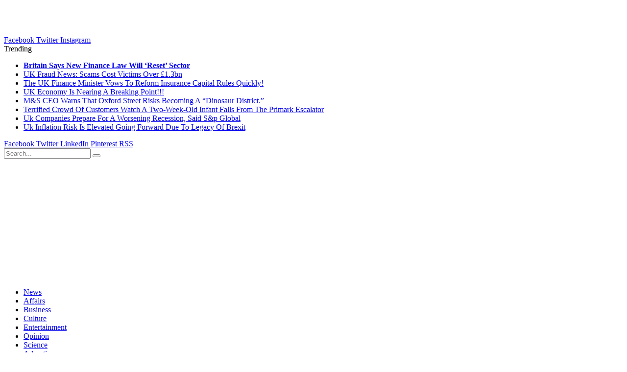

--- FILE ---
content_type: text/html; charset=utf-8
request_url: https://www.bricplusnews.com/affairs/is-there-life-on-mars/
body_size: 18427
content:

<!DOCTYPE html>
<html lang="en-GB" class="s-light site-s-light">

<head><meta charset="UTF-8" /><script>if(navigator.userAgent.match(/MSIE|Internet Explorer/i)||navigator.userAgent.match(/Trident\/7\..*?rv:11/i)){var href=document.location.href;if(!href.match(/[?&]nowprocket/)){if(href.indexOf("?")==-1){if(href.indexOf("#")==-1){document.location.href=href+"?nowprocket=1"}else{document.location.href=href.replace("#","?nowprocket=1#")}}else{if(href.indexOf("#")==-1){document.location.href=href+"&nowprocket=1"}else{document.location.href=href.replace("#","&nowprocket=1#")}}}}</script><script>class RocketLazyLoadScripts{constructor(e){this.triggerEvents=e,this.eventOptions={passive:!0},this.userEventListener=this.triggerListener.bind(this),this.delayedScripts={normal:[],async:[],defer:[]},this.allJQueries=[]}_addUserInteractionListener(e){this.triggerEvents.forEach((t=>window.addEventListener(t,e.userEventListener,e.eventOptions)))}_removeUserInteractionListener(e){this.triggerEvents.forEach((t=>window.removeEventListener(t,e.userEventListener,e.eventOptions)))}triggerListener(){this._removeUserInteractionListener(this),"loading"===document.readyState?document.addEventListener("DOMContentLoaded",this._loadEverythingNow.bind(this)):this._loadEverythingNow()}async _loadEverythingNow(){this._delayEventListeners(),this._delayJQueryReady(this),this._handleDocumentWrite(),this._registerAllDelayedScripts(),this._preloadAllScripts(),await this._loadScriptsFromList(this.delayedScripts.normal),await this._loadScriptsFromList(this.delayedScripts.defer),await this._loadScriptsFromList(this.delayedScripts.async),await this._triggerDOMContentLoaded(),await this._triggerWindowLoad(),window.dispatchEvent(new Event("rocket-allScriptsLoaded"))}_registerAllDelayedScripts(){document.querySelectorAll("script[type=rocketlazyloadscript]").forEach((e=>{e.hasAttribute("src")?e.hasAttribute("async")&&!1!==e.async?this.delayedScripts.async.push(e):e.hasAttribute("defer")&&!1!==e.defer||"module"===e.getAttribute("data-rocket-type")?this.delayedScripts.defer.push(e):this.delayedScripts.normal.push(e):this.delayedScripts.normal.push(e)}))}async _transformScript(e){return await this._requestAnimFrame(),new Promise((t=>{const n=document.createElement("script");let r;[...e.attributes].forEach((e=>{let t=e.nodeName;"type"!==t&&("data-rocket-type"===t&&(t="type",r=e.nodeValue),n.setAttribute(t,e.nodeValue))})),e.hasAttribute("src")?(n.addEventListener("load",t),n.addEventListener("error",t)):(n.text=e.text,t()),e.parentNode.replaceChild(n,e)}))}async _loadScriptsFromList(e){const t=e.shift();return t?(await this._transformScript(t),this._loadScriptsFromList(e)):Promise.resolve()}_preloadAllScripts(){var e=document.createDocumentFragment();[...this.delayedScripts.normal,...this.delayedScripts.defer,...this.delayedScripts.async].forEach((t=>{const n=t.getAttribute("src");if(n){const t=document.createElement("link");t.href=n,t.rel="preload",t.as="script",e.appendChild(t)}})),document.head.appendChild(e)}_delayEventListeners(){let e={};function t(t,n){!function(t){function n(n){return e[t].eventsToRewrite.indexOf(n)>=0?"rocket-"+n:n}e[t]||(e[t]={originalFunctions:{add:t.addEventListener,remove:t.removeEventListener},eventsToRewrite:[]},t.addEventListener=function(){arguments[0]=n(arguments[0]),e[t].originalFunctions.add.apply(t,arguments)},t.removeEventListener=function(){arguments[0]=n(arguments[0]),e[t].originalFunctions.remove.apply(t,arguments)})}(t),e[t].eventsToRewrite.push(n)}function n(e,t){let n=e[t];Object.defineProperty(e,t,{get:()=>n||function(){},set(r){e["rocket"+t]=n=r}})}t(document,"DOMContentLoaded"),t(window,"DOMContentLoaded"),t(window,"load"),t(window,"pageshow"),t(document,"readystatechange"),n(document,"onreadystatechange"),n(window,"onload"),n(window,"onpageshow")}_delayJQueryReady(e){let t=window.jQuery;Object.defineProperty(window,"jQuery",{get:()=>t,set(n){if(n&&n.fn&&!e.allJQueries.includes(n)){n.fn.ready=n.fn.init.prototype.ready=function(t){e.domReadyFired?t.bind(document)(n):document.addEventListener("rocket-DOMContentLoaded",(()=>t.bind(document)(n)))};const t=n.fn.on;n.fn.on=n.fn.init.prototype.on=function(){if(this[0]===window){function e(e){return e.split(" ").map((e=>"load"===e||0===e.indexOf("load.")?"rocket-jquery-load":e)).join(" ")}"string"==typeof arguments[0]||arguments[0]instanceof String?arguments[0]=e(arguments[0]):"object"==typeof arguments[0]&&Object.keys(arguments[0]).forEach((t=>{delete Object.assign(arguments[0],{[e(t)]:arguments[0][t]})[t]}))}return t.apply(this,arguments),this},e.allJQueries.push(n)}t=n}})}async _triggerDOMContentLoaded(){this.domReadyFired=!0,await this._requestAnimFrame(),document.dispatchEvent(new Event("rocket-DOMContentLoaded")),await this._requestAnimFrame(),window.dispatchEvent(new Event("rocket-DOMContentLoaded")),await this._requestAnimFrame(),document.dispatchEvent(new Event("rocket-readystatechange")),await this._requestAnimFrame(),document.rocketonreadystatechange&&document.rocketonreadystatechange()}async _triggerWindowLoad(){await this._requestAnimFrame(),window.dispatchEvent(new Event("rocket-load")),await this._requestAnimFrame(),window.rocketonload&&window.rocketonload(),await this._requestAnimFrame(),this.allJQueries.forEach((e=>e(window).trigger("rocket-jquery-load"))),window.dispatchEvent(new Event("rocket-pageshow")),await this._requestAnimFrame(),window.rocketonpageshow&&window.rocketonpageshow()}_handleDocumentWrite(){const e=new Map;document.write=document.writeln=function(t){const n=document.currentScript,r=document.createRange(),i=n.parentElement;let o=e.get(n);void 0===o&&(o=n.nextSibling,e.set(n,o));const a=document.createDocumentFragment();r.setStart(a,0),a.appendChild(r.createContextualFragment(t)),i.insertBefore(a,o)}}async _requestAnimFrame(){return new Promise((e=>requestAnimationFrame(e)))}static run(){const e=new RocketLazyLoadScripts(["keydown","mousemove","touchmove","touchstart","touchend","wheel"]);e._addUserInteractionListener(e)}}RocketLazyLoadScripts.run();</script>

	
	<meta name="viewport" content="width=device-width, initial-scale=1" />
	<meta name='robots' content='index, follow, max-image-preview:large, max-snippet:-1, max-video-preview:-1' />

	<!-- This site is optimized with the Yoast SEO plugin v19.0 - https://yoast.com/wordpress/plugins/seo/ -->
	<title>Is there Life on Mars? - BRIC Plus News</title><link rel="preload" as="font" href="https://bricplusnews.com/wp-content/themes/smart-mag/css/icons/fonts/ts-icons.woff2?v2.3" type="font/woff2" crossorigin="anonymous" /><link rel="preload" as="style" href="https://fonts.googleapis.com/css?family=Open%20Sans%3A400%2C400i%2C600%2C700%7CRoboto%20Slab%3A400%2C500&#038;display=swap" /><link rel="stylesheet" href="https://fonts.googleapis.com/css?family=Open%20Sans%3A400%2C400i%2C600%2C700%7CRoboto%20Slab%3A400%2C500&#038;display=swap" media="print" onload="this.media='all'" /><noscript><link rel="stylesheet" href="https://fonts.googleapis.com/css?family=Open%20Sans%3A400%2C400i%2C600%2C700%7CRoboto%20Slab%3A400%2C500&#038;display=swap" /></noscript>
	<link rel="canonical" href="https://bricplusnews.com/affairs/is-there-life-on-mars/" />
	<meta property="og:locale" content="en_GB" />
	<meta property="og:type" content="article" />
	<meta property="og:title" content="Is there Life on Mars? - BRIC Plus News" />
	<meta property="og:description" content="The ExoMars spacecraft to Mars blasted off from a launchpad at the Baikonor cosmodrome in Kazakhstan today in a further bid to answer one of Mankind’s most frequently asked questions about Space – is there life on Mars. The mission, a joint Russian-EU initiative, through the collaboration of the European Space Agency (ESA) and the" />
	<meta property="og:url" content="https://bricplusnews.com/affairs/is-there-life-on-mars/" />
	<meta property="og:site_name" content="BRIC Plus News" />
	<meta property="article:published_time" content="2016-03-14T04:30:00+00:00" />
	<meta property="article:modified_time" content="2022-05-31T09:43:12+00:00" />
	<meta property="og:image" content="http://www.bricplusnews.com/wp-content/uploads/2016/03/khazak-1-1024x571.jpg" />
	<meta name="twitter:card" content="summary_large_image" />
	<script type="application/ld+json" class="yoast-schema-graph">{"@context":"https://schema.org","@graph":[{"@type":"Organization","@id":"https://bricplusnews.com/#organization","name":"BRIC Plus News","url":"https://bricplusnews.com/","sameAs":[],"logo":{"@type":"ImageObject","inLanguage":"en-GB","@id":"https://bricplusnews.com/#/schema/logo/image/","url":"https://bricplusnews.com/wp-content/uploads/2022/05/BRIC-NEWS-–-logo-copia-e1453124426764.png","contentUrl":"https://bricplusnews.com/wp-content/uploads/2022/05/BRIC-NEWS-–-logo-copia-e1453124426764.png","width":268,"height":90,"caption":"BRIC Plus News"},"image":{"@id":"https://bricplusnews.com/#/schema/logo/image/"}},{"@type":"WebSite","@id":"https://bricplusnews.com/#website","url":"https://bricplusnews.com/","name":"BRIC Plus News","description":"World Business News | Current Affairs News | BRIC Plus News","publisher":{"@id":"https://bricplusnews.com/#organization"},"potentialAction":[{"@type":"SearchAction","target":{"@type":"EntryPoint","urlTemplate":"https://bricplusnews.com/?s={search_term_string}"},"query-input":"required name=search_term_string"}],"inLanguage":"en-GB"},{"@type":"ImageObject","inLanguage":"en-GB","@id":"https://bricplusnews.com/affairs/is-there-life-on-mars/#primaryimage","url":"http://www.bricplusnews.com/wp-content/uploads/2016/03/khazak-1-1024x571.jpg","contentUrl":"http://www.bricplusnews.com/wp-content/uploads/2016/03/khazak-1-1024x571.jpg"},{"@type":"WebPage","@id":"https://bricplusnews.com/affairs/is-there-life-on-mars/#webpage","url":"https://bricplusnews.com/affairs/is-there-life-on-mars/","name":"Is there Life on Mars? - BRIC Plus News","isPartOf":{"@id":"https://bricplusnews.com/#website"},"primaryImageOfPage":{"@id":"https://bricplusnews.com/affairs/is-there-life-on-mars/#primaryimage"},"datePublished":"2016-03-14T04:30:00+00:00","dateModified":"2022-05-31T09:43:12+00:00","breadcrumb":{"@id":"https://bricplusnews.com/affairs/is-there-life-on-mars/#breadcrumb"},"inLanguage":"en-GB","potentialAction":[{"@type":"ReadAction","target":["https://bricplusnews.com/affairs/is-there-life-on-mars/"]}]},{"@type":"BreadcrumbList","@id":"https://bricplusnews.com/affairs/is-there-life-on-mars/#breadcrumb","itemListElement":[{"@type":"ListItem","position":1,"name":"Home","item":"https://bricplusnews.com/"},{"@type":"ListItem","position":2,"name":"Is there Life on Mars?"}]},{"@type":"Article","@id":"https://bricplusnews.com/affairs/is-there-life-on-mars/#article","isPartOf":{"@id":"https://bricplusnews.com/affairs/is-there-life-on-mars/#webpage"},"author":{"@id":"https://bricplusnews.com/#/schema/person/de336e22788c7e1bced00330aad92bdb"},"headline":"Is there Life on Mars?","datePublished":"2016-03-14T04:30:00+00:00","dateModified":"2022-05-31T09:43:12+00:00","mainEntityOfPage":{"@id":"https://bricplusnews.com/affairs/is-there-life-on-mars/#webpage"},"wordCount":470,"commentCount":0,"publisher":{"@id":"https://bricplusnews.com/#organization"},"image":{"@id":"https://bricplusnews.com/affairs/is-there-life-on-mars/#primaryimage"},"thumbnailUrl":"http://www.bricplusnews.com/wp-content/uploads/2016/03/khazak-1-1024x571.jpg","articleSection":["Affairs"],"inLanguage":"en-GB","potentialAction":[{"@type":"CommentAction","name":"Comment","target":["https://bricplusnews.com/affairs/is-there-life-on-mars/#respond"]}]},{"@type":"Person","@id":"https://bricplusnews.com/#/schema/person/de336e22788c7e1bced00330aad92bdb","name":"Admin","image":{"@type":"ImageObject","inLanguage":"en-GB","@id":"https://bricplusnews.com/#/schema/person/image/","url":"https://secure.gravatar.com/avatar/0b9b697dd107486310e5b6c6fc3ffe2a?s=96&d=mm&r=g","contentUrl":"https://secure.gravatar.com/avatar/0b9b697dd107486310e5b6c6fc3ffe2a?s=96&d=mm&r=g","caption":"Admin"},"sameAs":["https://bricplusnews.com"],"url":"https://bricplusnews.com/author/admin/"}]}</script>
	<!-- / Yoast SEO plugin. -->


<link rel='dns-prefetch' href='//fonts.googleapis.com' />
<link href='https://fonts.gstatic.com' crossorigin rel='preconnect' />
<link rel="alternate" type="application/rss+xml" title="BRIC Plus News &raquo; Feed" href="https://bricplusnews.com/feed/" />
<link rel="alternate" type="application/rss+xml" title="BRIC Plus News &raquo; Comments Feed" href="https://bricplusnews.com/comments/feed/" />
<link rel="alternate" type="application/rss+xml" title="BRIC Plus News &raquo; Is there Life on Mars? Comments Feed" href="https://bricplusnews.com/affairs/is-there-life-on-mars/feed/" />
<style type="text/css">
img.wp-smiley,
img.emoji {
	display: inline !important;
	border: none !important;
	box-shadow: none !important;
	height: 1em !important;
	width: 1em !important;
	margin: 0 0.07em !important;
	vertical-align: -0.1em !important;
	background: none !important;
	padding: 0 !important;
}
</style>
	<link rel='stylesheet' id='wp-block-library-css'  href='https://bricplusnews.com/wp-includes/css/dist/block-library/style.min.css?ver=6.0' type='text/css' media='all' />
<style id='global-styles-inline-css' type='text/css'>
body{--wp--preset--color--black: #000000;--wp--preset--color--cyan-bluish-gray: #abb8c3;--wp--preset--color--white: #ffffff;--wp--preset--color--pale-pink: #f78da7;--wp--preset--color--vivid-red: #cf2e2e;--wp--preset--color--luminous-vivid-orange: #ff6900;--wp--preset--color--luminous-vivid-amber: #fcb900;--wp--preset--color--light-green-cyan: #7bdcb5;--wp--preset--color--vivid-green-cyan: #00d084;--wp--preset--color--pale-cyan-blue: #8ed1fc;--wp--preset--color--vivid-cyan-blue: #0693e3;--wp--preset--color--vivid-purple: #9b51e0;--wp--preset--gradient--vivid-cyan-blue-to-vivid-purple: linear-gradient(135deg,rgba(6,147,227,1) 0%,rgb(155,81,224) 100%);--wp--preset--gradient--light-green-cyan-to-vivid-green-cyan: linear-gradient(135deg,rgb(122,220,180) 0%,rgb(0,208,130) 100%);--wp--preset--gradient--luminous-vivid-amber-to-luminous-vivid-orange: linear-gradient(135deg,rgba(252,185,0,1) 0%,rgba(255,105,0,1) 100%);--wp--preset--gradient--luminous-vivid-orange-to-vivid-red: linear-gradient(135deg,rgba(255,105,0,1) 0%,rgb(207,46,46) 100%);--wp--preset--gradient--very-light-gray-to-cyan-bluish-gray: linear-gradient(135deg,rgb(238,238,238) 0%,rgb(169,184,195) 100%);--wp--preset--gradient--cool-to-warm-spectrum: linear-gradient(135deg,rgb(74,234,220) 0%,rgb(151,120,209) 20%,rgb(207,42,186) 40%,rgb(238,44,130) 60%,rgb(251,105,98) 80%,rgb(254,248,76) 100%);--wp--preset--gradient--blush-light-purple: linear-gradient(135deg,rgb(255,206,236) 0%,rgb(152,150,240) 100%);--wp--preset--gradient--blush-bordeaux: linear-gradient(135deg,rgb(254,205,165) 0%,rgb(254,45,45) 50%,rgb(107,0,62) 100%);--wp--preset--gradient--luminous-dusk: linear-gradient(135deg,rgb(255,203,112) 0%,rgb(199,81,192) 50%,rgb(65,88,208) 100%);--wp--preset--gradient--pale-ocean: linear-gradient(135deg,rgb(255,245,203) 0%,rgb(182,227,212) 50%,rgb(51,167,181) 100%);--wp--preset--gradient--electric-grass: linear-gradient(135deg,rgb(202,248,128) 0%,rgb(113,206,126) 100%);--wp--preset--gradient--midnight: linear-gradient(135deg,rgb(2,3,129) 0%,rgb(40,116,252) 100%);--wp--preset--duotone--dark-grayscale: url('#wp-duotone-dark-grayscale');--wp--preset--duotone--grayscale: url('#wp-duotone-grayscale');--wp--preset--duotone--purple-yellow: url('#wp-duotone-purple-yellow');--wp--preset--duotone--blue-red: url('#wp-duotone-blue-red');--wp--preset--duotone--midnight: url('#wp-duotone-midnight');--wp--preset--duotone--magenta-yellow: url('#wp-duotone-magenta-yellow');--wp--preset--duotone--purple-green: url('#wp-duotone-purple-green');--wp--preset--duotone--blue-orange: url('#wp-duotone-blue-orange');--wp--preset--font-size--small: 13px;--wp--preset--font-size--medium: 20px;--wp--preset--font-size--large: 36px;--wp--preset--font-size--x-large: 42px;}.has-black-color{color: var(--wp--preset--color--black) !important;}.has-cyan-bluish-gray-color{color: var(--wp--preset--color--cyan-bluish-gray) !important;}.has-white-color{color: var(--wp--preset--color--white) !important;}.has-pale-pink-color{color: var(--wp--preset--color--pale-pink) !important;}.has-vivid-red-color{color: var(--wp--preset--color--vivid-red) !important;}.has-luminous-vivid-orange-color{color: var(--wp--preset--color--luminous-vivid-orange) !important;}.has-luminous-vivid-amber-color{color: var(--wp--preset--color--luminous-vivid-amber) !important;}.has-light-green-cyan-color{color: var(--wp--preset--color--light-green-cyan) !important;}.has-vivid-green-cyan-color{color: var(--wp--preset--color--vivid-green-cyan) !important;}.has-pale-cyan-blue-color{color: var(--wp--preset--color--pale-cyan-blue) !important;}.has-vivid-cyan-blue-color{color: var(--wp--preset--color--vivid-cyan-blue) !important;}.has-vivid-purple-color{color: var(--wp--preset--color--vivid-purple) !important;}.has-black-background-color{background-color: var(--wp--preset--color--black) !important;}.has-cyan-bluish-gray-background-color{background-color: var(--wp--preset--color--cyan-bluish-gray) !important;}.has-white-background-color{background-color: var(--wp--preset--color--white) !important;}.has-pale-pink-background-color{background-color: var(--wp--preset--color--pale-pink) !important;}.has-vivid-red-background-color{background-color: var(--wp--preset--color--vivid-red) !important;}.has-luminous-vivid-orange-background-color{background-color: var(--wp--preset--color--luminous-vivid-orange) !important;}.has-luminous-vivid-amber-background-color{background-color: var(--wp--preset--color--luminous-vivid-amber) !important;}.has-light-green-cyan-background-color{background-color: var(--wp--preset--color--light-green-cyan) !important;}.has-vivid-green-cyan-background-color{background-color: var(--wp--preset--color--vivid-green-cyan) !important;}.has-pale-cyan-blue-background-color{background-color: var(--wp--preset--color--pale-cyan-blue) !important;}.has-vivid-cyan-blue-background-color{background-color: var(--wp--preset--color--vivid-cyan-blue) !important;}.has-vivid-purple-background-color{background-color: var(--wp--preset--color--vivid-purple) !important;}.has-black-border-color{border-color: var(--wp--preset--color--black) !important;}.has-cyan-bluish-gray-border-color{border-color: var(--wp--preset--color--cyan-bluish-gray) !important;}.has-white-border-color{border-color: var(--wp--preset--color--white) !important;}.has-pale-pink-border-color{border-color: var(--wp--preset--color--pale-pink) !important;}.has-vivid-red-border-color{border-color: var(--wp--preset--color--vivid-red) !important;}.has-luminous-vivid-orange-border-color{border-color: var(--wp--preset--color--luminous-vivid-orange) !important;}.has-luminous-vivid-amber-border-color{border-color: var(--wp--preset--color--luminous-vivid-amber) !important;}.has-light-green-cyan-border-color{border-color: var(--wp--preset--color--light-green-cyan) !important;}.has-vivid-green-cyan-border-color{border-color: var(--wp--preset--color--vivid-green-cyan) !important;}.has-pale-cyan-blue-border-color{border-color: var(--wp--preset--color--pale-cyan-blue) !important;}.has-vivid-cyan-blue-border-color{border-color: var(--wp--preset--color--vivid-cyan-blue) !important;}.has-vivid-purple-border-color{border-color: var(--wp--preset--color--vivid-purple) !important;}.has-vivid-cyan-blue-to-vivid-purple-gradient-background{background: var(--wp--preset--gradient--vivid-cyan-blue-to-vivid-purple) !important;}.has-light-green-cyan-to-vivid-green-cyan-gradient-background{background: var(--wp--preset--gradient--light-green-cyan-to-vivid-green-cyan) !important;}.has-luminous-vivid-amber-to-luminous-vivid-orange-gradient-background{background: var(--wp--preset--gradient--luminous-vivid-amber-to-luminous-vivid-orange) !important;}.has-luminous-vivid-orange-to-vivid-red-gradient-background{background: var(--wp--preset--gradient--luminous-vivid-orange-to-vivid-red) !important;}.has-very-light-gray-to-cyan-bluish-gray-gradient-background{background: var(--wp--preset--gradient--very-light-gray-to-cyan-bluish-gray) !important;}.has-cool-to-warm-spectrum-gradient-background{background: var(--wp--preset--gradient--cool-to-warm-spectrum) !important;}.has-blush-light-purple-gradient-background{background: var(--wp--preset--gradient--blush-light-purple) !important;}.has-blush-bordeaux-gradient-background{background: var(--wp--preset--gradient--blush-bordeaux) !important;}.has-luminous-dusk-gradient-background{background: var(--wp--preset--gradient--luminous-dusk) !important;}.has-pale-ocean-gradient-background{background: var(--wp--preset--gradient--pale-ocean) !important;}.has-electric-grass-gradient-background{background: var(--wp--preset--gradient--electric-grass) !important;}.has-midnight-gradient-background{background: var(--wp--preset--gradient--midnight) !important;}.has-small-font-size{font-size: var(--wp--preset--font-size--small) !important;}.has-medium-font-size{font-size: var(--wp--preset--font-size--medium) !important;}.has-large-font-size{font-size: var(--wp--preset--font-size--large) !important;}.has-x-large-font-size{font-size: var(--wp--preset--font-size--x-large) !important;}
</style>
<link data-minify="1" rel='stylesheet' id='contact-form-7-css'  href='https://bricplusnews.com/wp-content/cache/min/1/wp-content/plugins/contact-form-7/includes/css/styles.css?ver=1655892041' type='text/css' media='all' />
<link data-minify="1" rel='stylesheet' id='smartmag-core-css'  href='https://bricplusnews.com/wp-content/cache/min/1/wp-content/themes/smart-mag/style.css?ver=1655892041' type='text/css' media='all' />

<link data-minify="1" rel='stylesheet' id='smartmag-magnific-popup-css'  href='https://bricplusnews.com/wp-content/cache/min/1/wp-content/themes/smart-mag/css/lightbox.css?ver=1655892041' type='text/css' media='all' />
<link data-minify="1" rel='stylesheet' id='font-awesome4-css'  href='https://bricplusnews.com/wp-content/cache/min/1/wp-content/themes/smart-mag/css/fontawesome/css/font-awesome.min.css?ver=1655892041' type='text/css' media='all' />
<link data-minify="1" rel='stylesheet' id='smartmag-icons-css'  href='https://bricplusnews.com/wp-content/cache/min/1/wp-content/themes/smart-mag/css/icons/icons.css?ver=1655892041' type='text/css' media='all' />
<link data-minify="1" rel='stylesheet' id='smartmag-skin-css'  href='https://bricplusnews.com/wp-content/cache/min/1/wp-content/themes/smart-mag/css/skin-classic.css?ver=1655892041' type='text/css' media='all' />
<style id='smartmag-skin-inline-css' type='text/css'>
:root { --c-main: #e5494e;
--c-main-rgb: 229,73,78;
--main-width: 1078px; }
.smart-head-mobile .smart-head-mid { border-top-width: 3px; }
.loop-grid .ratio-is-custom { padding-bottom: calc(100% / 1.88); }
.loop-list .ratio-is-custom { padding-bottom: calc(100% / 1.88); }
.list-post { --list-p-media-width: 40%; --list-p-media-max-width: 85%; }
.list-post .media:not(i) { --list-p-media-max-width: 40%; }
.loop-small .ratio-is-custom { padding-bottom: calc(100% / 1.149); }
.loop-small .media:not(i) { max-width: 75px; }
.single .featured .ratio-is-custom { padding-bottom: calc(100% / 2); }


.term-color-66 { --c-main: #e67e22; }
.navigation .menu-cat-66 { --c-term: #e67e22; }

</style>
<link data-minify="1" rel='stylesheet' id='smartmag-legacy-sc-css'  href='https://bricplusnews.com/wp-content/cache/min/1/wp-content/themes/smart-mag/css/legacy-shortcodes.css?ver=1655892041' type='text/css' media='all' />
<script type="rocketlazyloadscript" data-rocket-type='text/javascript' src='https://bricplusnews.com/wp-content/plugins/sphere-post-views/assets/js/post-views.js?ver=1.0.1' id='sphere-post-views-js' defer></script>
<script type="rocketlazyloadscript" data-rocket-type='text/javascript' id='sphere-post-views-js-after'>
var Sphere_PostViews = {"ajaxUrl":"https:\/\/bricplusnews.com\/wp-admin\/admin-ajax.php?sphere_post_views=1","sampling":0,"samplingRate":10,"repeatCountDelay":0,"postID":2672,"token":"df85b861a5"}
</script>
<script type="rocketlazyloadscript" data-rocket-type='text/javascript' src='https://bricplusnews.com/wp-includes/js/jquery/jquery.min.js?ver=3.6.0' id='jquery-core-js' defer></script>
<script type="rocketlazyloadscript" data-rocket-type='text/javascript' src='https://bricplusnews.com/wp-includes/js/jquery/jquery-migrate.min.js?ver=3.3.2' id='jquery-migrate-js' defer></script>
<script type='text/javascript' id='smartmag-theme-js-extra'>
/* <![CDATA[ */
var Bunyad = {"ajaxurl":"https:\/\/bricplusnews.com\/wp-admin\/admin-ajax.php"};
/* ]]> */
</script>
<script type="rocketlazyloadscript" data-rocket-type='text/javascript' src='https://bricplusnews.com/wp-content/themes/smart-mag/js/theme.js?ver=8.0.6' id='smartmag-theme-js' defer></script>
<script type="rocketlazyloadscript" data-rocket-type='text/javascript' src='https://bricplusnews.com/wp-content/themes/smart-mag/js/legacy-shortcodes.js?ver=8.0.6' id='smartmag-legacy-sc-js' defer></script>
<link rel="https://api.w.org/" href="https://bricplusnews.com/wp-json/" /><link rel="alternate" type="application/json" href="https://bricplusnews.com/wp-json/wp/v2/posts/2672" /><link rel="EditURI" type="application/rsd+xml" title="RSD" href="https://bricplusnews.com/xmlrpc.php?rsd" />
<link rel="wlwmanifest" type="application/wlwmanifest+xml" href="https://bricplusnews.com/wp-includes/wlwmanifest.xml" /> 
<meta name="generator" content="WordPress 6.0" />
<link rel='shortlink' href='https://bricplusnews.com/?p=2672' />
<link rel="alternate" type="application/json+oembed" href="https://bricplusnews.com/wp-json/oembed/1.0/embed?url=https%3A%2F%2Fbricplusnews.com%2Faffairs%2Fis-there-life-on-mars%2F" />
<link rel="alternate" type="text/xml+oembed" href="https://bricplusnews.com/wp-json/oembed/1.0/embed?url=https%3A%2F%2Fbricplusnews.com%2Faffairs%2Fis-there-life-on-mars%2F&#038;format=xml" />

		<script type="rocketlazyloadscript">
		var BunyadSchemeKey = 'bunyad-scheme';
		(() => {
			const d = document.documentElement;
			const c = d.classList;
			const scheme = localStorage.getItem(BunyadSchemeKey);
			if (scheme) {
				d.dataset.origClass = c;
				scheme === 'dark' ? c.remove('s-light', 'site-s-light') : c.remove('s-dark', 'site-s-dark');
				c.add('site-s-' + scheme, 's-' + scheme);
			}
		})();
		</script>
		<noscript><style id="rocket-lazyload-nojs-css">.rll-youtube-player, [data-lazy-src]{display:none !important;}</style></noscript>

</head>

<body class="post-template-default single single-post postid-2672 single-format-standard right-sidebar post-layout-classic post-cat-3 has-lb has-lb-sm has-sb-sep layout-normal elementor-default elementor-kit-11">

<svg xmlns="http://www.w3.org/2000/svg" viewBox="0 0 0 0" width="0" height="0" focusable="false" role="none" style="visibility: hidden; position: absolute; left: -9999px; overflow: hidden;" ><defs><filter id="wp-duotone-dark-grayscale"><feColorMatrix color-interpolation-filters="sRGB" type="matrix" values=" .299 .587 .114 0 0 .299 .587 .114 0 0 .299 .587 .114 0 0 .299 .587 .114 0 0 " /><feComponentTransfer color-interpolation-filters="sRGB" ><feFuncR type="table" tableValues="0 0.49803921568627" /><feFuncG type="table" tableValues="0 0.49803921568627" /><feFuncB type="table" tableValues="0 0.49803921568627" /><feFuncA type="table" tableValues="1 1" /></feComponentTransfer><feComposite in2="SourceGraphic" operator="in" /></filter></defs></svg><svg xmlns="http://www.w3.org/2000/svg" viewBox="0 0 0 0" width="0" height="0" focusable="false" role="none" style="visibility: hidden; position: absolute; left: -9999px; overflow: hidden;" ><defs><filter id="wp-duotone-grayscale"><feColorMatrix color-interpolation-filters="sRGB" type="matrix" values=" .299 .587 .114 0 0 .299 .587 .114 0 0 .299 .587 .114 0 0 .299 .587 .114 0 0 " /><feComponentTransfer color-interpolation-filters="sRGB" ><feFuncR type="table" tableValues="0 1" /><feFuncG type="table" tableValues="0 1" /><feFuncB type="table" tableValues="0 1" /><feFuncA type="table" tableValues="1 1" /></feComponentTransfer><feComposite in2="SourceGraphic" operator="in" /></filter></defs></svg><svg xmlns="http://www.w3.org/2000/svg" viewBox="0 0 0 0" width="0" height="0" focusable="false" role="none" style="visibility: hidden; position: absolute; left: -9999px; overflow: hidden;" ><defs><filter id="wp-duotone-purple-yellow"><feColorMatrix color-interpolation-filters="sRGB" type="matrix" values=" .299 .587 .114 0 0 .299 .587 .114 0 0 .299 .587 .114 0 0 .299 .587 .114 0 0 " /><feComponentTransfer color-interpolation-filters="sRGB" ><feFuncR type="table" tableValues="0.54901960784314 0.98823529411765" /><feFuncG type="table" tableValues="0 1" /><feFuncB type="table" tableValues="0.71764705882353 0.25490196078431" /><feFuncA type="table" tableValues="1 1" /></feComponentTransfer><feComposite in2="SourceGraphic" operator="in" /></filter></defs></svg><svg xmlns="http://www.w3.org/2000/svg" viewBox="0 0 0 0" width="0" height="0" focusable="false" role="none" style="visibility: hidden; position: absolute; left: -9999px; overflow: hidden;" ><defs><filter id="wp-duotone-blue-red"><feColorMatrix color-interpolation-filters="sRGB" type="matrix" values=" .299 .587 .114 0 0 .299 .587 .114 0 0 .299 .587 .114 0 0 .299 .587 .114 0 0 " /><feComponentTransfer color-interpolation-filters="sRGB" ><feFuncR type="table" tableValues="0 1" /><feFuncG type="table" tableValues="0 0.27843137254902" /><feFuncB type="table" tableValues="0.5921568627451 0.27843137254902" /><feFuncA type="table" tableValues="1 1" /></feComponentTransfer><feComposite in2="SourceGraphic" operator="in" /></filter></defs></svg><svg xmlns="http://www.w3.org/2000/svg" viewBox="0 0 0 0" width="0" height="0" focusable="false" role="none" style="visibility: hidden; position: absolute; left: -9999px; overflow: hidden;" ><defs><filter id="wp-duotone-midnight"><feColorMatrix color-interpolation-filters="sRGB" type="matrix" values=" .299 .587 .114 0 0 .299 .587 .114 0 0 .299 .587 .114 0 0 .299 .587 .114 0 0 " /><feComponentTransfer color-interpolation-filters="sRGB" ><feFuncR type="table" tableValues="0 0" /><feFuncG type="table" tableValues="0 0.64705882352941" /><feFuncB type="table" tableValues="0 1" /><feFuncA type="table" tableValues="1 1" /></feComponentTransfer><feComposite in2="SourceGraphic" operator="in" /></filter></defs></svg><svg xmlns="http://www.w3.org/2000/svg" viewBox="0 0 0 0" width="0" height="0" focusable="false" role="none" style="visibility: hidden; position: absolute; left: -9999px; overflow: hidden;" ><defs><filter id="wp-duotone-magenta-yellow"><feColorMatrix color-interpolation-filters="sRGB" type="matrix" values=" .299 .587 .114 0 0 .299 .587 .114 0 0 .299 .587 .114 0 0 .299 .587 .114 0 0 " /><feComponentTransfer color-interpolation-filters="sRGB" ><feFuncR type="table" tableValues="0.78039215686275 1" /><feFuncG type="table" tableValues="0 0.94901960784314" /><feFuncB type="table" tableValues="0.35294117647059 0.47058823529412" /><feFuncA type="table" tableValues="1 1" /></feComponentTransfer><feComposite in2="SourceGraphic" operator="in" /></filter></defs></svg><svg xmlns="http://www.w3.org/2000/svg" viewBox="0 0 0 0" width="0" height="0" focusable="false" role="none" style="visibility: hidden; position: absolute; left: -9999px; overflow: hidden;" ><defs><filter id="wp-duotone-purple-green"><feColorMatrix color-interpolation-filters="sRGB" type="matrix" values=" .299 .587 .114 0 0 .299 .587 .114 0 0 .299 .587 .114 0 0 .299 .587 .114 0 0 " /><feComponentTransfer color-interpolation-filters="sRGB" ><feFuncR type="table" tableValues="0.65098039215686 0.40392156862745" /><feFuncG type="table" tableValues="0 1" /><feFuncB type="table" tableValues="0.44705882352941 0.4" /><feFuncA type="table" tableValues="1 1" /></feComponentTransfer><feComposite in2="SourceGraphic" operator="in" /></filter></defs></svg><svg xmlns="http://www.w3.org/2000/svg" viewBox="0 0 0 0" width="0" height="0" focusable="false" role="none" style="visibility: hidden; position: absolute; left: -9999px; overflow: hidden;" ><defs><filter id="wp-duotone-blue-orange"><feColorMatrix color-interpolation-filters="sRGB" type="matrix" values=" .299 .587 .114 0 0 .299 .587 .114 0 0 .299 .587 .114 0 0 .299 .587 .114 0 0 " /><feComponentTransfer color-interpolation-filters="sRGB" ><feFuncR type="table" tableValues="0.098039215686275 1" /><feFuncG type="table" tableValues="0 0.66274509803922" /><feFuncB type="table" tableValues="0.84705882352941 0.41960784313725" /><feFuncA type="table" tableValues="1 1" /></feComponentTransfer><feComposite in2="SourceGraphic" operator="in" /></filter></defs></svg>

<div class="main-wrap">

	
<div class="off-canvas-backdrop"></div>
<div class="mobile-menu-container off-canvas s-dark hide-menu-lg" id="off-canvas">

	<div class="off-canvas-head">
		<a href="#" class="close"><i class="tsi tsi-times"></i></a>

		<div class="ts-logo">
			<img class="logo-mobile logo-image" src="data:image/svg+xml,%3Csvg%20xmlns='http://www.w3.org/2000/svg'%20viewBox='0%200%20134%2045'%3E%3C/svg%3E" width="134" height="45" alt="BRIC Plus News" data-lazy-src="https://bricplusnews.com/wp-content/uploads/2022/05/BRIC-NEWS-–-logo-copia-e1453124426764.png"/><noscript><img class="logo-mobile logo-image" src="https://bricplusnews.com/wp-content/uploads/2022/05/BRIC-NEWS-–-logo-copia-e1453124426764.png" width="134" height="45" alt="BRIC Plus News"/></noscript>		</div>
	</div>

	<div class="off-canvas-content">

					<ul class="mobile-menu"></ul>
		
		
		
		<div class="spc-social-block spc-social spc-social-b smart-head-social">
		
			
				<a href="#" class="link service s-facebook" target="_blank" rel="noopener">
					<i class="icon tsi tsi-facebook"></i>
					<span class="visuallyhidden">Facebook</span>
				</a>
									
			
				<a href="#" class="link service s-twitter" target="_blank" rel="noopener">
					<i class="icon tsi tsi-twitter"></i>
					<span class="visuallyhidden">Twitter</span>
				</a>
									
			
				<a href="#" class="link service s-instagram" target="_blank" rel="noopener">
					<i class="icon tsi tsi-instagram"></i>
					<span class="visuallyhidden">Instagram</span>
				</a>
									
			
		</div>

		
	</div>

</div>
<div class="smart-head smart-head-legacy smart-head-main" id="smart-head" data-sticky="auto" data-sticky-type="smart" data-sticky-full>
	
	<div class="smart-head-row smart-head-top is-light smart-head-row-full">

		<div class="inner wrap">

							
				<div class="items items-left ">
				
<div class="trending-ticker" data-delay="8">
	<span class="heading">Trending</span>

	<ul>
				
			<li><a href="https://bricplusnews.com/economics/britain-new-finance-law-reset-sector/" class="post-link"><strong>Britain Says New Finance Law Will &#8216;Reset&#8217; Sector</strong></a></li>
		
				
			<li><a href="https://bricplusnews.com/news/uk-fraud-news-scams-cost-victims-bn/" class="post-link">UK Fraud News: Scams Cost Victims Over £1.3bn</a></li>
		
				
			<li><a href="https://bricplusnews.com/news/uk-finance-minister-reform-insurance-capital-rules/" class="post-link">The UK Finance Minister Vows To Reform Insurance Capital Rules Quickly!</a></li>
		
				
			<li><a href="https://bricplusnews.com/news/uk-economy-is-nearing-a-breaking-point/" class="post-link">UK Economy Is Nearing A Breaking Point!!!</a></li>
		
				
			<li><a href="https://bricplusnews.com/news/ceo-warns-oxford-street-risks-becoming-dinosaur-district/" class="post-link">M&#038;S CEO Warns That Oxford Street Risks Becoming A &#8220;Dinosaur District.&#8221;</a></li>
		
				
			<li><a href="https://bricplusnews.com/news/terrified-crowd-of-customers-watch-a-two-week-old-infant-falls-from-the-primark-escalator/" class="post-link">Terrified Crowd Of Customers Watch A Two-Week-Old Infant Falls From The Primark Escalator</a></li>
		
				
			<li><a href="https://bricplusnews.com/economics/uk-companies-recession-sp-global/" class="post-link">Uk Companies Prepare For A Worsening Recession, Said S&#038;p Global</a></li>
		
				
			<li><a href="https://bricplusnews.com/economics/uk-inflation-elevated-legacy-brexit/" class="post-link">Uk Inflation Risk Is Elevated Going Forward Due To Legacy Of Brexit</a></li>
		
				
			</ul>
</div>
				</div>

							
				<div class="items items-center empty">
								</div>

							
				<div class="items items-right ">
				
		<div class="spc-social-block spc-social spc-social-c smart-head-social spc-social-colors spc-social-bg">
		
			
				<a href="#" class="link service s-facebook" target="_blank" rel="noopener">
					<i class="icon tsi tsi-facebook"></i>
					<span class="visuallyhidden">Facebook</span>
				</a>
									
			
				<a href="#" class="link service s-twitter" target="_blank" rel="noopener">
					<i class="icon tsi tsi-twitter"></i>
					<span class="visuallyhidden">Twitter</span>
				</a>
									
			
				<a href="#" class="link service s-linkedin" target="_blank" rel="noopener">
					<i class="icon tsi tsi-linkedin"></i>
					<span class="visuallyhidden">LinkedIn</span>
				</a>
									
			
				<a href="#" class="link service s-pinterest" target="_blank" rel="noopener">
					<i class="icon tsi tsi-pinterest-p"></i>
					<span class="visuallyhidden">Pinterest</span>
				</a>
									
			
				<a href="#" class="link service s-rss" target="_blank" rel="noopener">
					<i class="icon tsi tsi-rss"></i>
					<span class="visuallyhidden">RSS</span>
				</a>
									
			
		</div>

		

	<div class="smart-head-search">
		<form role="search" class="search-form" action="https://bricplusnews.com/" method="get">
			<input type="text" name="s" class="query live-search-query" value="" placeholder="Search..." autocomplete="off" />
			<button class="search-button" type="submit">
				<i class="tsi tsi-search"></i>
				<span class="visuallyhidden"></span>
			</button>
		</form>
	</div> <!-- .search -->

				</div>

						
		</div>
	</div>

	
	<div class="smart-head-row smart-head-mid is-light smart-head-row-full">

		<div class="inner wrap">

							
				<div class="items items-left ">
					<a href="https://bricplusnews.com/" title="BRIC Plus News" rel="home" class="logo-link ts-logo logo-is-image">
		<span>
			
				
					<img src="data:image/svg+xml,%3Csvg%20xmlns='http://www.w3.org/2000/svg'%20viewBox='0%200%20268%2090'%3E%3C/svg%3E" class="logo-image logo-image-dark" alt="BRIC Plus News" width="268" height="90" data-lazy-src="https://bricplusnews.com/wp-content/uploads/2022/05/BRIC-NEWS-–-logo-copia-e1453124426764.png"/><noscript><img src="https://bricplusnews.com/wp-content/uploads/2022/05/BRIC-NEWS-–-logo-copia-e1453124426764.png" class="logo-image logo-image-dark" alt="BRIC Plus News" width="268" height="90"/></noscript><img src="data:image/svg+xml,%3Csvg%20xmlns='http://www.w3.org/2000/svg'%20viewBox='0%200%20268%2090'%3E%3C/svg%3E" class="logo-image" alt="BRIC Plus News" width="268" height="90" data-lazy-src="https://bricplusnews.com/wp-content/uploads/2022/05/BRIC-NEWS-–-logo-copia-e1453124426764.png"/><noscript><img src="https://bricplusnews.com/wp-content/uploads/2022/05/BRIC-NEWS-–-logo-copia-e1453124426764.png" class="logo-image" alt="BRIC Plus News" width="268" height="90"/></noscript>
									 
					</span>
	</a>				</div>

							
				<div class="items items-center empty">
								</div>

							
				<div class="items items-right ">
				
<div class="h-text h-text">
	<img src="data:image/svg+xml,%3Csvg%20xmlns='http://www.w3.org/2000/svg'%20viewBox='0%200%200%200'%3E%3C/svg%3E" alt="Leaderboard Ad" data-lazy-src="https://bricplusnews.com/wp-content/uploads/2022/05/WEB-BANNER.jpg" /><noscript><img src="https://bricplusnews.com/wp-content/uploads/2022/05/WEB-BANNER.jpg" alt="Leaderboard Ad" /></noscript></div>				</div>

						
		</div>
	</div>

	
	<div class="smart-head-row smart-head-bot s-dark wrap">

		<div class="inner full">

							
				<div class="items items-left ">
					<div class="nav-wrap">
		<nav class="navigation navigation-main nav-hov-b">
			<ul id="menu-header" class="menu"><li id="menu-item-41" class="menu-item menu-item-type-taxonomy menu-item-object-category menu-cat-2 menu-item-41"><a href="https://bricplusnews.com/category/news/">News</a></li>
<li id="menu-item-37" class="menu-item menu-item-type-taxonomy menu-item-object-category current-post-ancestor current-menu-parent current-post-parent menu-cat-3 menu-item-37"><a href="https://bricplusnews.com/category/affairs/">Affairs</a></li>
<li id="menu-item-38" class="menu-item menu-item-type-taxonomy menu-item-object-category menu-cat-4 menu-item-38"><a href="https://bricplusnews.com/category/business/">Business</a></li>
<li id="menu-item-39" class="menu-item menu-item-type-taxonomy menu-item-object-category menu-cat-6 menu-item-39"><a href="https://bricplusnews.com/category/culture/">Culture</a></li>
<li id="menu-item-40" class="menu-item menu-item-type-taxonomy menu-item-object-category menu-cat-8 menu-item-40"><a href="https://bricplusnews.com/category/entertainment/">Entertainment</a></li>
<li id="menu-item-42" class="menu-item menu-item-type-taxonomy menu-item-object-category menu-cat-11 menu-item-42"><a href="https://bricplusnews.com/category/opinion/">Opinion</a></li>
<li id="menu-item-43" class="menu-item menu-item-type-taxonomy menu-item-object-category menu-cat-5 menu-item-43"><a href="https://bricplusnews.com/category/science/">Science</a></li>
<li id="menu-item-3807" class="menu-item menu-item-type-post_type menu-item-object-page menu-item-3807"><a href="https://bricplusnews.com/advertise/">Advertise</a></li>
</ul>		</nav>
	</div>
				</div>

							
				<div class="items items-center empty">
								</div>

							
				<div class="items items-right empty">
								</div>

						
		</div>
	</div>

	</div>
<div class="smart-head smart-head-a smart-head-mobile" id="smart-head-mobile" data-sticky="mid" data-sticky-type="smart" data-sticky-full>
	
	<div class="smart-head-row smart-head-mid smart-head-row-3 s-dark smart-head-row-full">

		<div class="inner wrap">

							
				<div class="items items-left ">
				
<button class="offcanvas-toggle has-icon" type="button" aria-label="Menu">
	<span class="hamburger-icon hamburger-icon-a">
		<span class="inner"></span>
	</span>
</button>				</div>

							
				<div class="items items-center ">
					<a href="https://bricplusnews.com/" title="BRIC Plus News" rel="home" class="logo-link ts-logo logo-is-image">
		<span>
			
									<img class="logo-mobile logo-image" src="data:image/svg+xml,%3Csvg%20xmlns='http://www.w3.org/2000/svg'%20viewBox='0%200%20134%2045'%3E%3C/svg%3E" width="134" height="45" alt="BRIC Plus News" data-lazy-src="https://bricplusnews.com/wp-content/uploads/2022/05/BRIC-NEWS-–-logo-copia-e1453124426764.png"/><noscript><img class="logo-mobile logo-image" src="https://bricplusnews.com/wp-content/uploads/2022/05/BRIC-NEWS-–-logo-copia-e1453124426764.png" width="134" height="45" alt="BRIC Plus News"/></noscript>									 
					</span>
	</a>				</div>

							
				<div class="items items-right ">
				

	<a href="#" class="search-icon has-icon-only is-icon" title="Search">
		<i class="tsi tsi-search"></i>
	</a>

				</div>

						
		</div>
	</div>

	</div>
<nav class="breadcrumbs ts-contain breadcrumbs-b" id="breadcrumb"><div class="inner ts-contain "><span class="label">You are at:</span><span><span><a href="https://bricplusnews.com/">Home</a> » <span class="breadcrumb_last" aria-current="page">Is there Life on Mars?</span></span></span></div></nav>
<div class="main ts-contain cf right-sidebar">
	
			<div class="ts-row">
		<div class="col-8 main-content">		
			<div class="the-post s-post-classic">

				
<article id="post-2672" class="post-2672 post type-post status-publish format-standard category-affairs">
	
	<header class="the-post-header post-header cf">
	
		
			
	<div class="featured">
			</div>

			
				
					<div class="heading cf">
				
			<h1 class="post-title">
			Is there Life on Mars?			</h1>
			
			<a href="https://bricplusnews.com/affairs/is-there-life-on-mars/#respond" class="comments"><i class="tsi tsi-comments-o"></i> 0</a>
		
		</div>

		<div class="the-post-meta cf">
			<span class="posted-by">By 
				<span class="reviewer"><a href="https://bricplusnews.com/author/admin/" title="Posts by Admin" rel="author">Admin</a></span>
			</span>
			 
			<span class="posted-on">on				<span class="dtreviewed">
					<time class="value-title" datetime="2016-03-14T10:00:00+05:30" title="2016-03-14">14 March 2016</time>
				</span>
			</span>
			
			<span class="cats"><a href="https://bricplusnews.com/category/affairs/" rel="category tag">Affairs</a></span>
				
		</div>			
				
	</header>

	
<div class="post-content-wrap">
	
	<div class="post-content cf entry-content content-normal">

		
				
		<div class="post-content description " itemprop="articleBody">
<p>The ExoMars spacecraft to Mars blasted off from a launchpad at the Baikonor cosmodrome in Kazakhstan today in a further bid to answer one of Mankind’s most frequently asked questions about Space – is there life on Mars.</p>
<p>The mission, a joint Russian-EU initiative, through the collaboration of the European Space Agency (ESA) and the Russian Federal Space Agency, Roscosmos, set course for the Red Planet determined to find traces of life forms on Martian soil – Earth’s nearest planetary cousin after the Moon.</p>
<p>The 7 month journey to Mars began at 09:31 GMT, as the Proton rocket left Earth. Installed on the rocket, the ExoMars Trace Gas Orbiter (TGO) will travel the 300 million miles to Mars and begin its mission by circling the planet, detecting trace gases in its atmosphere. The key substance researchers wish to find is methane.</p>
<p><iframe loading="lazy" allowfullscreen="" frameborder="0" height="395" src="about:blank" width="702" data-rocket-lazyload="fitvidscompatible" data-lazy-src="https://www.youtube.com/embed/qhriETwPf10?feature=oembed"></iframe><noscript><iframe allowfullscreen="" frameborder="0" height="395" src="https://www.youtube.com/embed/qhriETwPf10?feature=oembed" width="702"></iframe></noscript></p>
<p>Methane is what is known as a ‘biosignature’, as its presence may indicate the existence of life. On Earth, many microrganisms produce methane as a waste product of biological processes. However, methane may also be produced by geological activity. The ExoMars mission seeks to determine whether biological processes are responsible on Mars.</p>
<p>The goal of the TGO is to map where methane is produced, and lay the groundwork for a further mission. ExoMars 2016 is the first phase of a $1.32 billion Martian programme. In this first phase, after orbiting the planet, the Schiaparelli Mars lander will be deployed to the surface of Mars, where it will conduct the mapping exercise, and test landing sites. It is estimated to descend to Mars on 16-19 October. The Schiaparelli landing itself will give crucial information to space scientists about how best to construct a more elaborate landing vehicle for the next Mars mission.</p>
<p>The ExoMars project is pioneering in its partnership, and innovative methods. While the TGO will primarily look for methane in the atmosphere, it will also look for deposits of water in the form of ice, both on and directly below the surface of the planet.</p>
<div class="wp-caption alignnone" id="attachment_11381" style="width: 883px"><img alt="" class="wp-image-11381" height="486" data-lazy-sizes="(max-width: 873px) 100vw, 873px" src="data:image/svg+xml,%3Csvg%20xmlns='http://www.w3.org/2000/svg'%20viewBox='0%200%20873%20486'%3E%3C/svg%3E" data-lazy-srcset="http://www.bricplusnews.com/wp-content/uploads/2016/03/khazak-1-300x167.jpg 300w, http://www.bricplusnews.com/wp-content/uploads/2016/03/khazak-1-768x428.jpg 768w, http://www.bricplusnews.com/wp-content/uploads/2016/03/khazak-1-1024x571.jpg 1024w, http://www.bricplusnews.com/wp-content/uploads/2016/03/khazak-1-300x167@2x.jpg 600w, http://www.bricplusnews.com/wp-content/uploads/2016/03/khazak-1-768x428@2x.jpg 1536w, http://www.bricplusnews.com/wp-content/uploads/2016/03/khazak-1-1024x571@2x.jpg 2048w" width="873" data-lazy-src="http://www.bricplusnews.com/wp-content/uploads/2016/03/khazak-1-1024x571.jpg"/><noscript><img alt="" class="wp-image-11381" height="486" sizes="(max-width: 873px) 100vw, 873px" src="http://www.bricplusnews.com/wp-content/uploads/2016/03/khazak-1-1024x571.jpg" srcset="http://www.bricplusnews.com/wp-content/uploads/2016/03/khazak-1-300x167.jpg 300w, http://www.bricplusnews.com/wp-content/uploads/2016/03/khazak-1-768x428.jpg 768w, http://www.bricplusnews.com/wp-content/uploads/2016/03/khazak-1-1024x571.jpg 1024w, http://www.bricplusnews.com/wp-content/uploads/2016/03/khazak-1-300x167@2x.jpg 600w, http://www.bricplusnews.com/wp-content/uploads/2016/03/khazak-1-768x428@2x.jpg 1536w, http://www.bricplusnews.com/wp-content/uploads/2016/03/khazak-1-1024x571@2x.jpg 2048w" width="873"/></noscript></p>
<p class="wp-caption-text">Russian Proton M rocket similar to one carrying ExoMars. (Courtesy: AFP/Getty Images).</p>
<p>Based on the findings of the lander, sites for the next part of ExoMars will be determined. The second launch is scheduled for 2018. However, even just hours after the first mission has been launched, concerns over delays to the 2018 mission loom large.</p>
<p>These delays are rumoured to be due to a lack of funding and technical problems for the ExoMars project, something which was raised <a href="http://www.russianspaceweb.com/exomars2018_2014.html">as early as 2014</a>. Similar concerns may have influenced the project to halve the number of potential landing sites from four to two.</p>
<p>“We have not yet finished the talks with the chief of the European Space Agency. The second part of the ExoMars mission may be delayed to 2020,” said Igor Komarov, the chief of Roscosmos.</p>

				
		
		
		
	</div>
</div>
	
		
</article>


	
	<div class="post-share-bot">
		<span class="info">Share.</span>
		
		<span class="share-links spc-social spc-social-colors spc-social-bg">

			
				<a href="https://www.facebook.com/sharer.php?u=https%3A%2F%2Fbricplusnews.com%2Faffairs%2Fis-there-life-on-mars%2F" class="service s-facebook tsi tsi-facebook" 
					title="Share on Facebook" target="_blank" rel="nofollow noopener">
					<span class="visuallyhidden">Facebook</span>
				</a>
					
			
				<a href="https://twitter.com/intent/tweet?url=https%3A%2F%2Fbricplusnews.com%2Faffairs%2Fis-there-life-on-mars%2F&#038;text=Is%20there%20Life%20on%20Mars%3F" class="service s-twitter tsi tsi-twitter" 
					title="Share on Twitter" target="_blank" rel="nofollow noopener">
					<span class="visuallyhidden">Twitter</span>
				</a>
					
			
				<a href="https://pinterest.com/pin/create/button/?url=https%3A%2F%2Fbricplusnews.com%2Faffairs%2Fis-there-life-on-mars%2F&#038;media=&#038;description=Is%20there%20Life%20on%20Mars%3F" class="service s-pinterest tsi tsi-pinterest" 
					title="Share on Pinterest" target="_blank" rel="nofollow noopener">
					<span class="visuallyhidden">Pinterest</span>
				</a>
					
			
				<a href="https://www.linkedin.com/shareArticle?mini=true&#038;url=https%3A%2F%2Fbricplusnews.com%2Faffairs%2Fis-there-life-on-mars%2F" class="service s-linkedin tsi tsi-linkedin" 
					title="Share on LinkedIn" target="_blank" rel="nofollow noopener">
					<span class="visuallyhidden">LinkedIn</span>
				</a>
					
			
				<a href="https://www.tumblr.com/share/link?url=https%3A%2F%2Fbricplusnews.com%2Faffairs%2Fis-there-life-on-mars%2F&#038;name=Is%20there%20Life%20on%20Mars%3F" class="service s-tumblr tsi tsi-tumblr" 
					title="Share on Tumblr" target="_blank" rel="nofollow noopener">
					<span class="visuallyhidden">Tumblr</span>
				</a>
					
			
				<a href="/cdn-cgi/l/email-protection#[base64]" class="service s-email tsi tsi-envelope-o" title="Share via Email" target="_blank" rel="nofollow noopener">
					<span class="visuallyhidden">Email</span>
				</a>
					
			
		</span>
	</div>
	



	<div class="author-box">
			<section class="author-info">
	
		<img alt='' src="data:image/svg+xml,%3Csvg%20xmlns='http://www.w3.org/2000/svg'%20viewBox='0%200%2095%2095'%3E%3C/svg%3E" data-lazy-srcset='https://secure.gravatar.com/avatar/0b9b697dd107486310e5b6c6fc3ffe2a?s=190&#038;d=mm&#038;r=g 2x' class='avatar avatar-95 photo' height='95' width='95' data-lazy-src="https://secure.gravatar.com/avatar/0b9b697dd107486310e5b6c6fc3ffe2a?s=95&#038;d=mm&#038;r=g" /><noscript><img alt='' src='https://secure.gravatar.com/avatar/0b9b697dd107486310e5b6c6fc3ffe2a?s=95&#038;d=mm&#038;r=g' srcset='https://secure.gravatar.com/avatar/0b9b697dd107486310e5b6c6fc3ffe2a?s=190&#038;d=mm&#038;r=g 2x' class='avatar avatar-95 photo' height='95' width='95' /></noscript>		
		<div class="description">
			<a href="https://bricplusnews.com/author/admin/" title="Posts by Admin" rel="author">Admin</a>			
			<ul class="social-icons">
							
				<li>
					<a href="https://bricplusnews.com" class="icon tsi tsi-home" title="Website"> 
						<span class="visuallyhidden">Website</span></a>				
				</li>
				
				
						</ul>
			
			<p class="bio"></p>
		</div>
		
	</section>	</div>


	<section class="related-posts">
							
							
				<div class="block-head block-head-ac block-head-a block-head-a2 is-left">

					<h4 class="heading">Related <span class="color">Posts</span></h4>					
									</div>
				
			
				<section class="block-wrap block-grid cols-gap-sm mb-none" data-id="1">

				
			<div class="block-content">
					
	<div class="loop loop-grid loop-grid-sm grid grid-3 md:grid-2 xs:grid-1">

					
<article class="l-post  grid-sm-post grid-post">

	
			<div class="media">

		
		</div>
	

	
		<div class="content">

			<div class="post-meta post-meta-a"><h2 class="is-title post-title"><a href="https://bricplusnews.com/affairs/the-father-of-the-indian-constitution-dr-ambedkar-remembered/">THE FATHER OF THE INDIAN CONSTITUTION, Dr AMBEDKAR, REMEMBERED</a></h2></div>			
			
			
		</div>

	
</article>					
<article class="l-post  grid-sm-post grid-post">

	
			<div class="media">

		
		</div>
	

	
		<div class="content">

			<div class="post-meta post-meta-a"><h2 class="is-title post-title"><a href="https://bricplusnews.com/affairs/smashing-the-glass-ceiling/">SMASHING THE GLASS CEILING</a></h2></div>			
			
			
		</div>

	
</article>					
<article class="l-post  grid-sm-post grid-post">

	
			<div class="media">

		
		</div>
	

	
		<div class="content">

			<div class="post-meta post-meta-a"><h2 class="is-title post-title"><a href="https://bricplusnews.com/affairs/why-brexit-should-matter-to-chinese-economy/">Why Brexit Should Matter to Chinese Economy</a></h2></div>			
			
			
		</div>

	
</article>		
	</div>

		
			</div>

		</section>
		
	</section>
					
				<div class="comments">
					
	

	

	<div id="comments" class="comments-area ">

		
	
		<div id="respond" class="comment-respond">
		<h3 id="reply-title" class="comment-reply-title"><span class="heading">Leave A Reply</span> <small><a rel="nofollow" id="cancel-comment-reply-link" href="/affairs/is-there-life-on-mars/#respond" style="display:none;">Cancel Reply</a></small></h3><form action="https://bricplusnews.com/wp-comments-post.php" method="post" id="commentform" class="comment-form">
			<p>
				<textarea name="comment" id="comment" cols="45" rows="8" aria-required="true" placeholder="Your Comment"  maxlength="65525" required="required"></textarea>
			</p><p class="form-field comment-form-author"><input id="author" name="author" type="text" placeholder="Name *" value="" size="30" maxlength="245" required='required' /></p>
<p class="form-field comment-form-email"><input id="email" name="email" type="email" placeholder="Email *" value="" size="30" maxlength="100" required='required' /></p>
<p class="form-field comment-form-url"><input id="url" name="url" type="text" inputmode="url" placeholder="Website" value="" size="30" maxlength="200" /></p>

		<p class="comment-form-cookies-consent">
			<input id="wp-comment-cookies-consent" name="wp-comment-cookies-consent" type="checkbox" value="yes" />
			<label for="wp-comment-cookies-consent">Save my name, email, and website in this browser for the next time I comment.
			</label>
		</p>
<p class="form-submit"><input name="submit" type="submit" id="comment-submit" class="submit" value="Post Comment" /> <input type='hidden' name='comment_post_ID' value='2672' id='comment_post_ID' />
<input type='hidden' name='comment_parent' id='comment_parent' value='0' />
</p><p style="display: none !important;"><label>&#916;<textarea name="ak_hp_textarea" cols="45" rows="8" maxlength="100"></textarea></label><input type="hidden" id="ak_js_1" name="ak_js" value="184"/><script data-cfasync="false" src="/cdn-cgi/scripts/5c5dd728/cloudflare-static/email-decode.min.js"></script><script type="rocketlazyloadscript">document.getElementById( "ak_js_1" ).setAttribute( "value", ( new Date() ).getTime() );</script></p></form>	</div><!-- #respond -->
	
	</div><!-- #comments -->
				</div>
	
			</div>
		</div>
		
				
	
	<aside class="col-4 main-sidebar has-sep">
	
			<div class="inner">
		
			<div id="text-5" class="widget widget_text"><div class="widget-title block-head block-head-ac block-head block-head-ac block-head-g is-left has-style"><h5 class="heading">Latest Galleries</h5></div>			<div class="textwidget">		<section class="block-wrap block-grid block-sc" data-id="2">

				
			<div class="block-content">
					
	<div data-slider="carousel" data-autoplay data-speed data-slides="1" data-slides-md data-slides-sm data-arrows="b" data-dots class="loop loop-grid loop-grid-base common-slider loop-carousel arrow-hover slider-arrow-b grid grid-2 md:grid-2 xs:grid-1">

		
	</div>

		
			</div>

		</section>
		</div>
		</div>		</div>
	
	</aside>
	
	</div>
	</div>

			<footer class="main-footer cols-gap-lg footer-classic s-dark">

						<div class="upper-footer classic-footer-upper">
			<div class="ts-contain wrap">
		
							<div class="widgets row cf">
					<div class="widget col-4 widget_text">			<div class="textwidget"><div class="row clearfix content-line">
<div class="col-xs-9 column content-util">
<article><img class="wp-image-19 aligncenter" src="data:image/svg+xml,%3Csvg%20xmlns='http://www.w3.org/2000/svg'%20viewBox='0%200%20223%2075'%3E%3C/svg%3E" alt="" width="223" height="75" data-lazy-srcset="https://bricplusnews.com/wp-content/uploads/2022/05/BRIC-NEWS-–-logo-copia-e1453124426764.png 268w, https://bricplusnews.com/wp-content/uploads/2022/05/BRIC-NEWS-–-logo-copia-e1453124426764-150x50.png 150w" data-lazy-sizes="(max-width: 223px) 100vw, 223px" data-lazy-src="https://bricplusnews.com/wp-content/uploads/2022/05/BRIC-NEWS-–-logo-copia-e1453124426764.png" /><noscript><img class="wp-image-19 aligncenter" src="https://bricplusnews.com/wp-content/uploads/2022/05/BRIC-NEWS-–-logo-copia-e1453124426764.png" alt="" width="223" height="75" srcset="https://bricplusnews.com/wp-content/uploads/2022/05/BRIC-NEWS-–-logo-copia-e1453124426764.png 268w, https://bricplusnews.com/wp-content/uploads/2022/05/BRIC-NEWS-–-logo-copia-e1453124426764-150x50.png 150w" sizes="(max-width: 223px) 100vw, 223px" /></noscript></article>
<article></article>
</div>
<article>BRIC Plus reveals the latest in innovation, business, and culture from the world&#8217;s emerging venues. Delving into global markets, BRIC Plus informs the reader of existing developments and opportunities across a range of industries whilst maintaining an opinionated yet alluring voice. Enjoy the site? Subscribe to BRIC Magazine.</article>
</div>
</div>
		</div>
		<div class="widget col-4 latest-posts">		
		<div class="block">
					<section class="block-wrap block-posts-small block-sc mb-none" data-id="3">

			<div class="widget-title block-head block-head-ac block-head block-head-ac block-head-h is-left has-style"><h5 class="heading">Recent Posts</h5></div>	
			<div class="block-content">
				
	<div class="loop loop-small loop-small- loop-sep loop-small-sep grid grid-1 md:grid-1 sm:grid-1 xs:grid-1">

					
<article class="l-post  m-pos-left small-post">

	
			<div class="media">

		
			<a href="https://bricplusnews.com/economics/britain-new-finance-law-reset-sector/" class="image-link media-ratio ratio-is-custom" title="&lt;strong&gt;Britain Says New Finance Law Will &#8216;Reset&#8217; Sector&lt;/strong&gt;"><span data-bgsrc="https://bricplusnews.com/wp-content/uploads/2022/07/New-Financial-Law-Will-Reset-Sector-Says-Britain-300x169.jpg" class="img bg-cover wp-post-image attachment-medium size-medium lazyload" data-bgset="https://bricplusnews.com/wp-content/uploads/2022/07/New-Financial-Law-Will-Reset-Sector-Says-Britain-300x169.jpg 300w, https://bricplusnews.com/wp-content/uploads/2022/07/New-Financial-Law-Will-Reset-Sector-Says-Britain-1024x576.jpg 1024w, https://bricplusnews.com/wp-content/uploads/2022/07/New-Financial-Law-Will-Reset-Sector-Says-Britain-768x432.jpg 768w, https://bricplusnews.com/wp-content/uploads/2022/07/New-Financial-Law-Will-Reset-Sector-Says-Britain-1536x864.jpg 1536w, https://bricplusnews.com/wp-content/uploads/2022/07/New-Financial-Law-Will-Reset-Sector-Says-Britain-2048x1152.jpg 2048w, https://bricplusnews.com/wp-content/uploads/2022/07/New-Financial-Law-Will-Reset-Sector-Says-Britain-150x84.jpg 150w, https://bricplusnews.com/wp-content/uploads/2022/07/New-Financial-Law-Will-Reset-Sector-Says-Britain-450x253.jpg 450w, https://bricplusnews.com/wp-content/uploads/2022/07/New-Financial-Law-Will-Reset-Sector-Says-Britain-1200x675.jpg 1200w" data-sizes="(max-width: 99px) 100vw, 99px" role="img" aria-label="New Financial Law Will Reset Sector, Says Britain"></span></a>			
			
			
			
		
		</div>
	

	
		<div class="content">

			<div class="post-meta post-meta-a post-meta-left"><div class="post-meta-items meta-above"><span class="meta-item date"><span class="date-link"><time class="post-date" datetime="2022-07-01T14:32:03+05:30">1 July 2022</time></span></span></div><h4 class="is-title post-title"><a href="https://bricplusnews.com/economics/britain-new-finance-law-reset-sector/"><strong>Britain Says New Finance Law Will &#8216;Reset&#8217; Sector</strong></a></h4></div>			
			
			
		</div>

	
</article>	
					
<article class="l-post  m-pos-left small-post">

	
			<div class="media">

		
			<a href="https://bricplusnews.com/news/uk-fraud-news-scams-cost-victims-bn/" class="image-link media-ratio ratio-is-custom" title="UK Fraud News: Scams Cost Victims Over £1.3bn"><span data-bgsrc="https://bricplusnews.com/wp-content/uploads/2022/06/UK-Fraud-News-Scams-Cost-Victims-Over-1.3bn-300x169.jpg" class="img bg-cover wp-post-image attachment-medium size-medium lazyload" data-bgset="https://bricplusnews.com/wp-content/uploads/2022/06/UK-Fraud-News-Scams-Cost-Victims-Over-1.3bn-300x169.jpg 300w, https://bricplusnews.com/wp-content/uploads/2022/06/UK-Fraud-News-Scams-Cost-Victims-Over-1.3bn-1024x576.jpg 1024w, https://bricplusnews.com/wp-content/uploads/2022/06/UK-Fraud-News-Scams-Cost-Victims-Over-1.3bn-768x432.jpg 768w, https://bricplusnews.com/wp-content/uploads/2022/06/UK-Fraud-News-Scams-Cost-Victims-Over-1.3bn-150x84.jpg 150w, https://bricplusnews.com/wp-content/uploads/2022/06/UK-Fraud-News-Scams-Cost-Victims-Over-1.3bn-450x253.jpg 450w, https://bricplusnews.com/wp-content/uploads/2022/06/UK-Fraud-News-Scams-Cost-Victims-Over-1.3bn.jpg 1200w" data-sizes="(max-width: 99px) 100vw, 99px" role="img" aria-label="UK Fraud News Scams Cost Victims Over £1.3bn"></span></a>			
			
			
			
		
		</div>
	

	
		<div class="content">

			<div class="post-meta post-meta-a post-meta-left"><div class="post-meta-items meta-above"><span class="meta-item date"><span class="date-link"><time class="post-date" datetime="2022-06-30T14:27:52+05:30">30 June 2022</time></span></span></div><h4 class="is-title post-title"><a href="https://bricplusnews.com/news/uk-fraud-news-scams-cost-victims-bn/">UK Fraud News: Scams Cost Victims Over £1.3bn</a></h4></div>			
			
			
		</div>

	
</article>	
					
<article class="l-post  m-pos-left small-post">

	
			<div class="media">

		
			<a href="https://bricplusnews.com/news/uk-finance-minister-reform-insurance-capital-rules/" class="image-link media-ratio ratio-is-custom" title="The UK Finance Minister Vows To Reform Insurance Capital Rules Quickly!"><span data-bgsrc="https://bricplusnews.com/wp-content/uploads/2022/06/The-UK-Finance-Minister-Vows-To-Reform-Insurance-Capital-Rules-Quickly-300x169.jpg" class="img bg-cover wp-post-image attachment-medium size-medium lazyload" data-bgset="https://bricplusnews.com/wp-content/uploads/2022/06/The-UK-Finance-Minister-Vows-To-Reform-Insurance-Capital-Rules-Quickly-300x169.jpg 300w, https://bricplusnews.com/wp-content/uploads/2022/06/The-UK-Finance-Minister-Vows-To-Reform-Insurance-Capital-Rules-Quickly-1024x576.jpg 1024w, https://bricplusnews.com/wp-content/uploads/2022/06/The-UK-Finance-Minister-Vows-To-Reform-Insurance-Capital-Rules-Quickly-768x432.jpg 768w, https://bricplusnews.com/wp-content/uploads/2022/06/The-UK-Finance-Minister-Vows-To-Reform-Insurance-Capital-Rules-Quickly-1536x864.jpg 1536w, https://bricplusnews.com/wp-content/uploads/2022/06/The-UK-Finance-Minister-Vows-To-Reform-Insurance-Capital-Rules-Quickly-2048x1152.jpg 2048w, https://bricplusnews.com/wp-content/uploads/2022/06/The-UK-Finance-Minister-Vows-To-Reform-Insurance-Capital-Rules-Quickly-150x84.jpg 150w, https://bricplusnews.com/wp-content/uploads/2022/06/The-UK-Finance-Minister-Vows-To-Reform-Insurance-Capital-Rules-Quickly-450x253.jpg 450w, https://bricplusnews.com/wp-content/uploads/2022/06/The-UK-Finance-Minister-Vows-To-Reform-Insurance-Capital-Rules-Quickly-1200x675.jpg 1200w" data-sizes="(max-width: 99px) 100vw, 99px" role="img" aria-label="The UK Finance Minister Vows To Reform Insurance Capital Rules Quickly!"></span></a>			
			
			
			
		
		</div>
	

	
		<div class="content">

			<div class="post-meta post-meta-a post-meta-left"><div class="post-meta-items meta-above"><span class="meta-item date"><span class="date-link"><time class="post-date" datetime="2022-06-29T17:12:14+05:30">29 June 2022</time></span></span></div><h4 class="is-title post-title"><a href="https://bricplusnews.com/news/uk-finance-minister-reform-insurance-capital-rules/">The UK Finance Minister Vows To Reform Insurance Capital Rules Quickly!</a></h4></div>			
			
			
		</div>

	
</article>	
		
	</div>

					</div>

		</section>
				</div>

		</div><div class="widget col-4 widget_nav_menu"><div class="widget-title block-head block-head-ac block-head block-head-ac block-head-h is-left has-style"><h5 class="heading">QUICK LINKS</h5></div><div class="menu-header-container"><ul id="menu-header-1" class="menu"><li class="menu-item menu-item-type-taxonomy menu-item-object-category menu-item-41"><a href="https://bricplusnews.com/category/news/">News</a></li>
<li class="menu-item menu-item-type-taxonomy menu-item-object-category current-post-ancestor current-menu-parent current-post-parent menu-item-37"><a href="https://bricplusnews.com/category/affairs/">Affairs</a></li>
<li class="menu-item menu-item-type-taxonomy menu-item-object-category menu-item-38"><a href="https://bricplusnews.com/category/business/">Business</a></li>
<li class="menu-item menu-item-type-taxonomy menu-item-object-category menu-item-39"><a href="https://bricplusnews.com/category/culture/">Culture</a></li>
<li class="menu-item menu-item-type-taxonomy menu-item-object-category menu-item-40"><a href="https://bricplusnews.com/category/entertainment/">Entertainment</a></li>
<li class="menu-item menu-item-type-taxonomy menu-item-object-category menu-item-42"><a href="https://bricplusnews.com/category/opinion/">Opinion</a></li>
<li class="menu-item menu-item-type-taxonomy menu-item-object-category menu-item-43"><a href="https://bricplusnews.com/category/science/">Science</a></li>
<li class="menu-item menu-item-type-post_type menu-item-object-page menu-item-3807"><a href="https://bricplusnews.com/advertise/">Advertise</a></li>
</ul></div></div>				</div>
					
			</div>
		</div>
		
	
			<div class="lower-footer classic-footer-lower">
			<div class="ts-contain wrap">
				<div class="inner">

					<div class="copyright">
						Copyright &copy; 2022 All right reserved | Digitally powered by <a href="https://bricplusnews.com/">bricplusnews.com</a>.

					</div>
					
												
						<div class="links">
							<div class="menu-footer-links-container"><ul id="menu-footer-links" class="menu"><li id="menu-item-2498" class="menu-item menu-item-type-custom menu-item-object-custom menu-item-home menu-item-2498"><a href="https://bricplusnews.com">Home</a></li>
<li id="menu-item-3809" class="menu-item menu-item-type-post_type menu-item-object-page menu-item-3809"><a href="https://bricplusnews.com/about-us/">About Us</a></li>
<li id="menu-item-3811" class="menu-item menu-item-type-post_type menu-item-object-page menu-item-3811"><a href="https://bricplusnews.com/advertise/">Advertise</a></li>
</ul></div>						</div>
						
									</div>
			</div>
		</div>		
			</footer>
		
	
</div><!-- .main-wrap -->



	<div class="search-modal-wrap" data-scheme="dark">
		<div class="search-modal-box" role="dialog" aria-modal="true">

			<form method="get" class="search-form" action="https://bricplusnews.com/">
				<input type="search" class="search-field live-search-query" name="s" placeholder="Search..." value="" required />

				<button type="submit" class="search-submit visuallyhidden">Submit</button>

				<p class="message">
					Type above and press <em>Enter</em> to search. Press <em>Esc</em> to cancel.				</p>
						
			</form>

		</div>
	</div>


<script type='text/javascript' id='smartmag-lazyload-js-extra'>
/* <![CDATA[ */
var BunyadLazy = {"type":"normal"};
/* ]]> */
</script>
<script type="rocketlazyloadscript" data-rocket-type='text/javascript' src='https://bricplusnews.com/wp-content/themes/smart-mag/js/lazyload.js?ver=8.0.6' id='smartmag-lazyload-js' defer></script>
<script type="rocketlazyloadscript" data-rocket-type='text/javascript' src='https://bricplusnews.com/wp-includes/js/dist/vendor/regenerator-runtime.min.js?ver=0.13.9' id='regenerator-runtime-js' defer></script>
<script type="rocketlazyloadscript" data-rocket-type='text/javascript' src='https://bricplusnews.com/wp-includes/js/dist/vendor/wp-polyfill.min.js?ver=3.15.0' id='wp-polyfill-js'></script>
<script type='text/javascript' id='contact-form-7-js-extra'>
/* <![CDATA[ */
var wpcf7 = {"api":{"root":"https:\/\/bricplusnews.com\/wp-json\/","namespace":"contact-form-7\/v1"},"cached":"1"};
/* ]]> */
</script>
<script type="rocketlazyloadscript" data-rocket-type='text/javascript' src='https://bricplusnews.com/wp-content/plugins/contact-form-7/includes/js/index.js?ver=5.5.6.1' id='contact-form-7-js' defer></script>
<script type="rocketlazyloadscript" data-rocket-type='text/javascript' id='rocket-browser-checker-js-after'>
"use strict";var _createClass=function(){function defineProperties(target,props){for(var i=0;i<props.length;i++){var descriptor=props[i];descriptor.enumerable=descriptor.enumerable||!1,descriptor.configurable=!0,"value"in descriptor&&(descriptor.writable=!0),Object.defineProperty(target,descriptor.key,descriptor)}}return function(Constructor,protoProps,staticProps){return protoProps&&defineProperties(Constructor.prototype,protoProps),staticProps&&defineProperties(Constructor,staticProps),Constructor}}();function _classCallCheck(instance,Constructor){if(!(instance instanceof Constructor))throw new TypeError("Cannot call a class as a function")}var RocketBrowserCompatibilityChecker=function(){function RocketBrowserCompatibilityChecker(options){_classCallCheck(this,RocketBrowserCompatibilityChecker),this.passiveSupported=!1,this._checkPassiveOption(this),this.options=!!this.passiveSupported&&options}return _createClass(RocketBrowserCompatibilityChecker,[{key:"_checkPassiveOption",value:function(self){try{var options={get passive(){return!(self.passiveSupported=!0)}};window.addEventListener("test",null,options),window.removeEventListener("test",null,options)}catch(err){self.passiveSupported=!1}}},{key:"initRequestIdleCallback",value:function(){!1 in window&&(window.requestIdleCallback=function(cb){var start=Date.now();return setTimeout(function(){cb({didTimeout:!1,timeRemaining:function(){return Math.max(0,50-(Date.now()-start))}})},1)}),!1 in window&&(window.cancelIdleCallback=function(id){return clearTimeout(id)})}},{key:"isDataSaverModeOn",value:function(){return"connection"in navigator&&!0===navigator.connection.saveData}},{key:"supportsLinkPrefetch",value:function(){var elem=document.createElement("link");return elem.relList&&elem.relList.supports&&elem.relList.supports("prefetch")&&window.IntersectionObserver&&"isIntersecting"in IntersectionObserverEntry.prototype}},{key:"isSlowConnection",value:function(){return"connection"in navigator&&"effectiveType"in navigator.connection&&("2g"===navigator.connection.effectiveType||"slow-2g"===navigator.connection.effectiveType)}}]),RocketBrowserCompatibilityChecker}();
</script>
<script type='text/javascript' id='rocket-preload-links-js-extra'>
/* <![CDATA[ */
var RocketPreloadLinksConfig = {"excludeUris":"\/(.+\/)?feed\/?.+\/?|\/(?:.+\/)?embed\/|\/(index\\.php\/)?wp\\-json(\/.*|$)|\/wp-admin\/|\/logout\/|\/wp-login.php","usesTrailingSlash":"1","imageExt":"jpg|jpeg|gif|png|tiff|bmp|webp|avif","fileExt":"jpg|jpeg|gif|png|tiff|bmp|webp|avif|php|pdf|html|htm","siteUrl":"https:\/\/bricplusnews.com","onHoverDelay":"100","rateThrottle":"3"};
/* ]]> */
</script>
<script type="rocketlazyloadscript" data-rocket-type='text/javascript' id='rocket-preload-links-js-after'>
(function() {
"use strict";var r="function"==typeof Symbol&&"symbol"==typeof Symbol.iterator?function(e){return typeof e}:function(e){return e&&"function"==typeof Symbol&&e.constructor===Symbol&&e!==Symbol.prototype?"symbol":typeof e},e=function(){function i(e,t){for(var n=0;n<t.length;n++){var i=t[n];i.enumerable=i.enumerable||!1,i.configurable=!0,"value"in i&&(i.writable=!0),Object.defineProperty(e,i.key,i)}}return function(e,t,n){return t&&i(e.prototype,t),n&&i(e,n),e}}();function i(e,t){if(!(e instanceof t))throw new TypeError("Cannot call a class as a function")}var t=function(){function n(e,t){i(this,n),this.browser=e,this.config=t,this.options=this.browser.options,this.prefetched=new Set,this.eventTime=null,this.threshold=1111,this.numOnHover=0}return e(n,[{key:"init",value:function(){!this.browser.supportsLinkPrefetch()||this.browser.isDataSaverModeOn()||this.browser.isSlowConnection()||(this.regex={excludeUris:RegExp(this.config.excludeUris,"i"),images:RegExp(".("+this.config.imageExt+")$","i"),fileExt:RegExp(".("+this.config.fileExt+")$","i")},this._initListeners(this))}},{key:"_initListeners",value:function(e){-1<this.config.onHoverDelay&&document.addEventListener("mouseover",e.listener.bind(e),e.listenerOptions),document.addEventListener("mousedown",e.listener.bind(e),e.listenerOptions),document.addEventListener("touchstart",e.listener.bind(e),e.listenerOptions)}},{key:"listener",value:function(e){var t=e.target.closest("a"),n=this._prepareUrl(t);if(null!==n)switch(e.type){case"mousedown":case"touchstart":this._addPrefetchLink(n);break;case"mouseover":this._earlyPrefetch(t,n,"mouseout")}}},{key:"_earlyPrefetch",value:function(t,e,n){var i=this,r=setTimeout(function(){if(r=null,0===i.numOnHover)setTimeout(function(){return i.numOnHover=0},1e3);else if(i.numOnHover>i.config.rateThrottle)return;i.numOnHover++,i._addPrefetchLink(e)},this.config.onHoverDelay);t.addEventListener(n,function e(){t.removeEventListener(n,e,{passive:!0}),null!==r&&(clearTimeout(r),r=null)},{passive:!0})}},{key:"_addPrefetchLink",value:function(i){return this.prefetched.add(i.href),new Promise(function(e,t){var n=document.createElement("link");n.rel="prefetch",n.href=i.href,n.onload=e,n.onerror=t,document.head.appendChild(n)}).catch(function(){})}},{key:"_prepareUrl",value:function(e){if(null===e||"object"!==(void 0===e?"undefined":r(e))||!1 in e||-1===["http:","https:"].indexOf(e.protocol))return null;var t=e.href.substring(0,this.config.siteUrl.length),n=this._getPathname(e.href,t),i={original:e.href,protocol:e.protocol,origin:t,pathname:n,href:t+n};return this._isLinkOk(i)?i:null}},{key:"_getPathname",value:function(e,t){var n=t?e.substring(this.config.siteUrl.length):e;return n.startsWith("/")||(n="/"+n),this._shouldAddTrailingSlash(n)?n+"/":n}},{key:"_shouldAddTrailingSlash",value:function(e){return this.config.usesTrailingSlash&&!e.endsWith("/")&&!this.regex.fileExt.test(e)}},{key:"_isLinkOk",value:function(e){return null!==e&&"object"===(void 0===e?"undefined":r(e))&&(!this.prefetched.has(e.href)&&e.origin===this.config.siteUrl&&-1===e.href.indexOf("?")&&-1===e.href.indexOf("#")&&!this.regex.excludeUris.test(e.href)&&!this.regex.images.test(e.href))}}],[{key:"run",value:function(){"undefined"!=typeof RocketPreloadLinksConfig&&new n(new RocketBrowserCompatibilityChecker({capture:!0,passive:!0}),RocketPreloadLinksConfig).init()}}]),n}();t.run();
}());
</script>
<script type="rocketlazyloadscript" data-rocket-type='text/javascript' src='https://bricplusnews.com/wp-content/themes/smart-mag/js/jquery.mfp-lightbox.js?ver=8.0.6' id='magnific-popup-js' defer></script>
<script type="rocketlazyloadscript" data-rocket-type='text/javascript' src='https://bricplusnews.com/wp-content/themes/smart-mag/js/jquery.sticky-sidebar.js?ver=8.0.6' id='theia-sticky-sidebar-js' defer></script>
<script type="rocketlazyloadscript" data-rocket-type='text/javascript' src='https://bricplusnews.com/wp-includes/js/comment-reply.min.js?ver=6.0' id='comment-reply-js' defer></script>
<script type="rocketlazyloadscript" data-rocket-type='text/javascript' src='https://bricplusnews.com/wp-content/themes/smart-mag/js/jquery.slick.js?ver=8.0.6' id='smartmag-slick-js' defer></script>
<script>window.lazyLoadOptions={elements_selector:"img[data-lazy-src],.rocket-lazyload,iframe[data-lazy-src]",data_src:"lazy-src",data_srcset:"lazy-srcset",data_sizes:"lazy-sizes",class_loading:"lazyloading",class_loaded:"lazyloaded",threshold:300,callback_loaded:function(element){if(element.tagName==="IFRAME"&&element.dataset.rocketLazyload=="fitvidscompatible"){if(element.classList.contains("lazyloaded")){if(typeof window.jQuery!="undefined"){if(jQuery.fn.fitVids){jQuery(element).parent().fitVids()}}}}}};window.addEventListener('LazyLoad::Initialized',function(e){var lazyLoadInstance=e.detail.instance;if(window.MutationObserver){var observer=new MutationObserver(function(mutations){var image_count=0;var iframe_count=0;var rocketlazy_count=0;mutations.forEach(function(mutation){for(i=0;i<mutation.addedNodes.length;i++){if(typeof mutation.addedNodes[i].getElementsByTagName!=='function'){continue}
if(typeof mutation.addedNodes[i].getElementsByClassName!=='function'){continue}
images=mutation.addedNodes[i].getElementsByTagName('img');is_image=mutation.addedNodes[i].tagName=="IMG";iframes=mutation.addedNodes[i].getElementsByTagName('iframe');is_iframe=mutation.addedNodes[i].tagName=="IFRAME";rocket_lazy=mutation.addedNodes[i].getElementsByClassName('rocket-lazyload');image_count+=images.length;iframe_count+=iframes.length;rocketlazy_count+=rocket_lazy.length;if(is_image){image_count+=1}
if(is_iframe){iframe_count+=1}}});if(image_count>0||iframe_count>0||rocketlazy_count>0){lazyLoadInstance.update()}});var b=document.getElementsByTagName("body")[0];var config={childList:!0,subtree:!0};observer.observe(b,config)}},!1)</script><script data-no-minify="1" async src="https://bricplusnews.com/wp-content/plugins/wp-rocket/assets/js/lazyload/16.1/lazyload.min.js"></script>
<script>class RocketElementorAnimation{constructor(){this.deviceMode=document.createElement("span"),this.deviceMode.id="elementor-device-mode",this.deviceMode.setAttribute("class","elementor-screen-only"),document.body.appendChild(this.deviceMode)}_detectAnimations(){let t=getComputedStyle(this.deviceMode,":after").content.replace(/"/g,"");this.animationSettingKeys=this._listAnimationSettingsKeys(t),document.querySelectorAll(".elementor-invisible[data-settings]").forEach(t=>{const e=t.getBoundingClientRect();if(e.bottom>=0&&e.top<=window.innerHeight)try{this._animateElement(t)}catch(t){}})}_animateElement(t){const e=JSON.parse(t.dataset.settings),i=e._animation_delay||e.animation_delay||0,n=e[this.animationSettingKeys.find(t=>e[t])];if("none"===n)return void t.classList.remove("elementor-invisible");t.classList.remove(n),this.currentAnimation&&t.classList.remove(this.currentAnimation),this.currentAnimation=n;let s=setTimeout(()=>{t.classList.remove("elementor-invisible"),t.classList.add("animated",n),this._removeAnimationSettings(t,e)},i);window.addEventListener("rocket-startLoading",function(){clearTimeout(s)})}_listAnimationSettingsKeys(t="mobile"){const e=[""];switch(t){case"mobile":e.unshift("_mobile");case"tablet":e.unshift("_tablet");case"desktop":e.unshift("_desktop")}const i=[];return["animation","_animation"].forEach(t=>{e.forEach(e=>{i.push(t+e)})}),i}_removeAnimationSettings(t,e){this._listAnimationSettingsKeys().forEach(t=>delete e[t]),t.dataset.settings=JSON.stringify(e)}static run(){const t=new RocketElementorAnimation;requestAnimationFrame(t._detectAnimations.bind(t))}}document.addEventListener("DOMContentLoaded",RocketElementorAnimation.run);</script>
</body>
</html>
<!-- This website is like a Rocket, isn't it? Performance optimized by WP Rocket. Learn more: https://wp-rocket.me -->

--- FILE ---
content_type: application/javascript
request_url: https://www.bricplusnews.com/wp-content/plugins/wp-rocket/assets/js/lazyload/16.1/lazyload.min.js
body_size: 2266
content:
�      �kSۺ���Dä� \��͹n��ҖS(=�uZ'cl��u�TV�4������8�sgZl�V�վw3�Y�X�Lz�I�&��7k�z�����_dJ��!Yʄ��2��Y�L��>�5�Hu��$�{8�O?�'c��Ix:ԛM���F?W�Y��A��g"g^�%����N�� 6G|GÊ�z��"ṹ�幘��f{E��ɔw���"5]ιԹ�r9ճ��ۣk\�a�v)�F�6�#��%���t���gQ~~'ߩl��^�q��g����W!�?������b����jB������N�$�c<����#��c��)v��l����VL#����7M�F��Fe�:ӛXEw�&_������<�^�����L Ur"5W97�<���[���Yd���~*r�+I�������)�/�,e�ۭ~�oE�߉{�^Dp��C��5�����f* 'g��3�#��
�f#��@.Ӕ���,K���ۯܮ&��&��H��sm ��'���t=������D��7oۅ�2�v����}滱{�� ��'\�9A[<	H�R�SpPg@����YA�R(B� l)3��I��)װap��9j��,�d��I&'�^hI��(�n��l�0Dj��4��]h�2߄���|�Z^-,x"��n9�\�8����ču�����a3�0���� MґV�57�ϗ���Ƿƚ�x'Rh�`4 �u��L�`-d���@-�H�3�D��a�s'��pK�+�@-�ϥF�ʿD�@�� w�[w���O�>�\���{�r��t���[������a�����S �W|��r�&��K&r @�t9��~n�MD��I߉7����i�:��a� �`�=Ě���[ҀP���o3�� �ׯ Lq��³�pȢu�$W�O?J�͂�Fs�z�ט쐀�'6{�$+��a���4�l��O�������W�GA�{����.��di���� ʈȮl�'m���>_�̣)/�q�wq�U�JR�#5�ҁ�u|B-줵U �۸�<[J��U����Ƞ�Ӱ�R��{yq�`$Qh3�&�KH�#�R������c���h�EV�|�Q��5�t�q!@l9�v���=����(�s%�BF)����@�Ë���H���¶�c��̬�}˘0��.�ɞ�u8
%��͔�Sg�h��n��a��
`�v�d�y�d-�yK�.�o�>m�[*[��*��Y�fw&ewΩ՗�Q���e��"c�o����w'�?|�0�Ʒ�v
A��=��1���i��I�"\C14����sy�	�s�X���Ov�����8�k�X>��8>o�߷)>r@%��8r,�Q�0<4�W����ԕD�L�)/���'P�R�0$�e7&)�eמ�����_��`�`�f-�l`��w����/�C��c�_��t���1�^:5�2|�NU`w�5K��^#x�0�����/w=�%�*��[xi�bE/Fp䊽kq2h��ۼ�$�g8��Nf��vh�Ά���6��)�z��h��d���-��8����g��T���}0_U��G;+춲B�Z��[rY��������H8v6;{��z�u6m��|�����.r��؇���p�f}�A�=��px�ِ��E�Hm6z�U��r��kV=�����,Э�A¨-{\��h����d����_�6���}�QCVU勄�����ey�^|�!��(YՕR�ɚյ��V���	�f��Q
:ysU���3dnW�co��� ��P�RÆ:�^5��@���V���� w�p�بC�
��0G�)c��^���{M�hb�y�T�G��q&�'�{B���Ԛ%�ͧ �%76��"�6�v�u"�/��:�\�\�J({i��c�'[y��k�t��{���(�:��ߟ�x���g�������Ơ}Pm �,[�ȷ��h�+����ڎ?�n�*���?��y��c�Ϟ�^��^�^�"ߎ
��Hb;:��#���6���][s�Y��@Z�֓o��9�����FA
z֫dkjClw�u�c�a���~5>��8O-�Q���N)w����=+�y���>��1)�vR:��ym�ػ����T���i
ӄ�/}z�T�rf�y*b{��|���z���Xr�z_Ά�p���9Z����Z����Q��n�f���a�ћ����+�8�7�Uv�a� ��[����3 ��X�1>��K�M���B&��\�o�U���1ʢ�Yc,f�5��g�i!�����_{dqO
�%Z��]Óя�:e'�d
�H���AS�y<�����4�V��/�-0��R`����R�l1�[3n�S��R=�qBh���+^;F�X6�y�f�߂T�Ce�b����Q����8�?z��ͨ��^�b@���t�k;}��Z�a��ApG`Y R,��
������D�`@,�+KqT6L[�.����j(�z@����`(@�Ox�U�
�i�����W���>[jvͩȤZkPiBkSp���7�>�`�]��f��x��F���װ�P�m6��fo�cU��lX8�{@��7��FP7!��]�SYz�Ǚ+�����4�;�m�=�+e�H˟A�x8x'����_��r���  